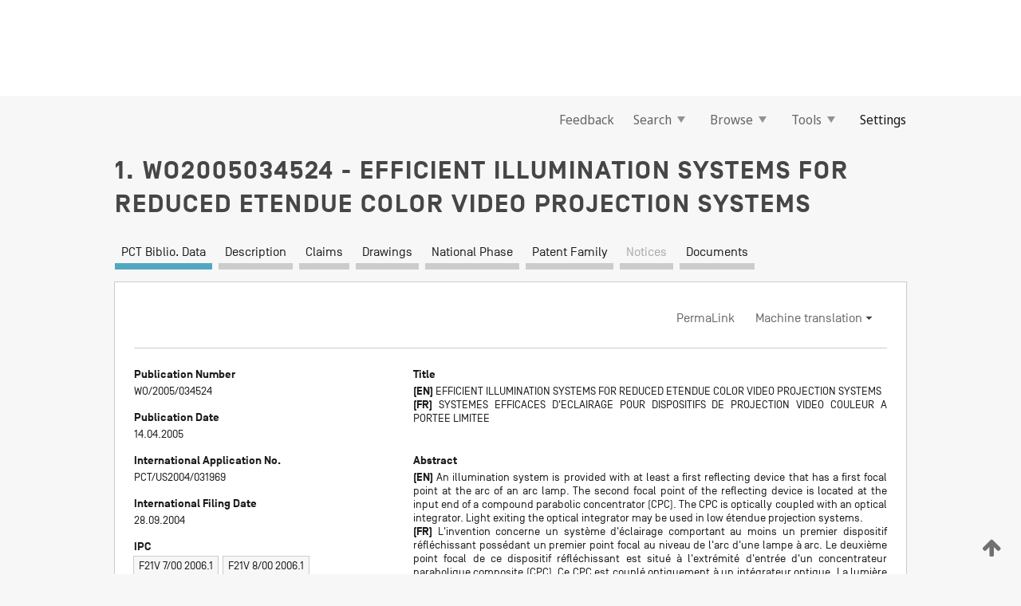

--- FILE ---
content_type: text/css
request_url: https://patentscope.wipo.int/search/javax.faces.resource/css/detail/WO2005034524.css?docId=WO2005034524
body_size: 53
content:
.detail-WO2005034524 {}

--- FILE ---
content_type: text/css
request_url: https://patentscope.wipo.int/search/javax.faces.resource/css/detail/WO2005034524.css?P22-MKSLKE-23021
body_size: 53
content:
.detail-WO2005034524 {}